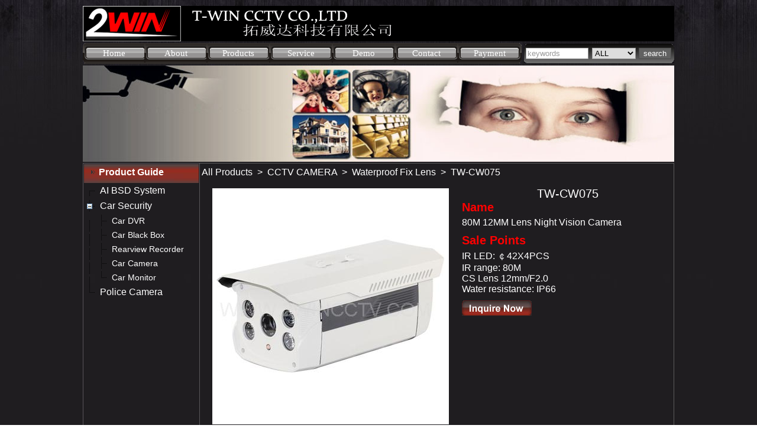

--- FILE ---
content_type: text/html; charset=utf-8
request_url: http://2wincctv.com/ProductsView.aspx?Id=2013100734
body_size: 56227
content:

<!DOCTYPE html PUBLIC "-//W3C//DTD XHTML 1.0 Transitional//EN" "http://www.w3.org/TR/xhtml1/DTD/xhtml1-transitional.dtd">
<html xmlns="http://www.w3.org/1999/xhtml" >
<head><title>
	TW-CW075 - WWW.2WINCCTV.COM cctv camera,dvr,GPS tracker,3G mobile DVR,TPMS,PIR camera,car black box,waterproof camera,CCD camera,digital pen 
</title><link href="Include/css/FrontPage.css" rel="stylesheet" type="text/css" />
        <script src="Js/common.js" type="text/javascript" ></script>
        
        
    
 <style type="text/css">
        .style1
        {
            color: red;
        }
    </style>
<meta name="Description" content="WWW.2WINCCTV.COM cctv camera,dvr,GPS tracker,3G mobile DVR,TPMS,PIR camera,car black box,waterproof camera,CCD camera,digital pen " /><meta name="keywords" content="WWW.2WINCCTV.COM cctv camera,dvr,GPS tracker,3G mobile DVR,TPMS,PIR camera,car black box,waterproof camera,CCD camera,digital pen " /><style type="text/css">
	.ctl00_ContentPlaceHolder1_ucProductsTree1_tvClass_0 { font-size:14px;text-decoration:none; }
	.ctl00_ContentPlaceHolder1_ucProductsTree1_tvClass_1 { border-style:none; }
	.ctl00_ContentPlaceHolder1_ucProductsTree1_tvClass_2 {  }

</style></head>
<body oncontextmenu="window.event.returnValue=false" onselectstart="return false" onpaste="return false" oncopy="return false;" oncut="return false;" >
   <form name="aspnetForm" method="post" action="ProductsView.aspx?Id=2013100734" id="aspnetForm">
<div>
<input type="hidden" name="ctl00_ContentPlaceHolder1_ucProductsTree1_tvClass_ExpandState" id="ctl00_ContentPlaceHolder1_ucProductsTree1_tvClass_ExpandState" value="nennnnnn" />
<input type="hidden" name="ctl00_ContentPlaceHolder1_ucProductsTree1_tvClass_SelectedNode" id="ctl00_ContentPlaceHolder1_ucProductsTree1_tvClass_SelectedNode" value="" />
<input type="hidden" name="__EVENTTARGET" id="__EVENTTARGET" value="" />
<input type="hidden" name="__EVENTARGUMENT" id="__EVENTARGUMENT" value="" />
<input type="hidden" name="ctl00_ContentPlaceHolder1_ucProductsTree1_tvClass_PopulateLog" id="ctl00_ContentPlaceHolder1_ucProductsTree1_tvClass_PopulateLog" value="" />
<input type="hidden" name="__VIEWSTATE" id="__VIEWSTATE" value="/wEPDwUKLTUyMzc0NzIzMWQYAQUeX19Db250cm9sc1JlcXVpcmVQb3N0QmFja0tleV9fFgEFMWN0bDAwJENvbnRlbnRQbGFjZUhvbGRlcjEkdWNQcm9kdWN0c1RyZWUxJHR2Q2xhc3N7z2WfcvCdLORVsqz8mceQOyE7Tw==" />
</div>

<script type="text/javascript">
//<![CDATA[
var theForm = document.forms['aspnetForm'];
if (!theForm) {
    theForm = document.aspnetForm;
}
function __doPostBack(eventTarget, eventArgument) {
    if (!theForm.onsubmit || (theForm.onsubmit() != false)) {
        theForm.__EVENTTARGET.value = eventTarget;
        theForm.__EVENTARGUMENT.value = eventArgument;
        theForm.submit();
    }
}
//]]>
</script>


<script src="/WebResource.axd?d=ZXMLCxRVm14uQVopAYFucv0Q03pCgjK4XGI67ZZX4_tOiZGTk0m36yvr03OSyzDPa0fNCxx7ngG8viPzMIeX5oQAoCQ1&amp;t=638250924092864286" type="text/javascript"></script>


<script src="/WebResource.axd?d=FUsGLxJP5XFf5PpkwcZ9f5tlorvCgWMD0Y8Z-fCyjgr4WTA0-OmlBW0o9YpAN7Z1qH2-BW4amdVGZJM8bJF_cbhxQRY1&amp;t=638250924092864286" type="text/javascript"></script>
<script type="text/javascript">
//<![CDATA[

    function TreeView_PopulateNodeDoCallBack(context,param) {
        WebForm_DoCallback(context.data.treeViewID,param,TreeView_ProcessNodeData,context,TreeView_ProcessNodeData,false);
    }
var ctl00_ContentPlaceHolder1_ucProductsTree1_tvClass_Data = null;//]]>
</script>

<div>

	<input type="hidden" name="__VIEWSTATEGENERATOR" id="__VIEWSTATEGENERATOR" value="A109D9E4" />
</div>
    <noscript> 
    <iframe src=*></iframe> 
    </noscript>
    <div class="WebWidth ">    
    

<div align="center" class="headHeight WebWidth "   style="margin-top:10px;">
    <table class="WebWidth" style="background-color:Black; width:1000px; " cellpadding=0 cellspacing=0  >
        <tr>
            <td align="center" style="  text-align:left; width:616px; padding:0px;" >
                <a href="/"><img src="Images/logo.gif" border=0  /></a></td>
            <td align="center">
           <span id="ctl00_ucHead1_lbMusic"><EMBED style="FILTER: invert()" src="" width="300" height="40" loop="1" type="audio/mpeg"></EMBED></span>
                </td>
            
        </tr>
    </table>
    <table class="WebWidth menuBar_OutTable">
        <tr>
            <td align="center">
            <table class="menuBar" id="menuBar"><tr>
            <td id="ctl00_ucHead1_menu1" class="menuItemOut" onmouseover="this.className=&quot;menuItemHover&quot;;" onmouseout="this.className=&quot;menuItemOut&quot;;"><a href="Index.aspx" id="ctl00_ucHead1_a1">Home</a></td>

            <td id="ctl00_ucHead1_menu2" class="menuItemOut" onmouseover="this.className=&quot;menuItemHover&quot;;" onmouseout="this.className=&quot;menuItemOut&quot;;"><a href="About.aspx" id="ctl00_ucHead1_a2">About</a></td>

            <td id="ctl00_ucHead1_menu3" class="menuItemOut" onmouseover="this.className=&quot;menuItemHover&quot;;" onmouseout="this.className=&quot;menuItemOut&quot;;"><a href="Products.aspx" id="ctl00_ucHead1_a3">Products</a></td>

            <td id="ctl00_ucHead1_menu4" class="menuItemOut" onmouseover="this.className=&quot;menuItemHover&quot;;" onmouseout="this.className=&quot;menuItemOut&quot;;"><a href="Service.aspx" id="ctl00_ucHead1_a4">Service</a></td>

            <td id="ctl00_ucHead1_menu5" class="menuItemOut" onmouseover="this.className=&quot;menuItemHover&quot;;" onmouseout="this.className=&quot;menuItemOut&quot;;"><a href="Demo.aspx" id="ctl00_ucHead1_a5">Demo</a></td>

            <td id="ctl00_ucHead1_menu6" class="menuItemOut" onmouseover="this.className=&quot;menuItemHover&quot;;" onmouseout="this.className=&quot;menuItemOut&quot;;"><a href="Contact.aspx" id="ctl00_ucHead1_a6">Contact</a></td>

            <td id="ctl00_ucHead1_menu7" class="menuItemOut" onmouseover="this.className=&quot;menuItemHover&quot;;" onmouseout="this.className=&quot;menuItemOut&quot;;"><a href="Payment.aspx" id="ctl00_ucHead1_a7">Payment</a></td>

            </tr></table>
                </td>
            <td align="center">
                <table  class="indexSearchTABLE" ><tr>
                    <td><input type="text" value='keywords' id="txtKeywords"  class="txtKeywords" /></td>
                    <td>
                        <select class="DropdownList" id="selectSearchType">
					        <option value="ALL">ALL</option>
					        <option value="Products">Products</option>
					        <option value="Services">Services</option>
                        </select>
                    </td>
                    <td><input type="button" value="search" class="searchButton" id="btnSearchUC" /></td>
                </tr></table>
            </td>
    </tr></table>   
    
</div>

    
 <div align="center" id="div_Poster">
     <img id="ctl00_ucPoster1_img" src="/images/poster/133194592Products980160.jpg" style="height:163px;width:1000px;border-width:0px;" />
 </div>
	
<!--	<div align="center" style=" margin:auto; width:1000px; display:none1;" >

<ins class="adsbygoogle"
     style="display:block"
     data-ad-client="ca-pub-3554034979122472"
     data-ad-slot="6851383744"
     data-ad-format="auto"></ins>
<script>
(adsbygoogle = window.adsbygoogle || []).push({});
</script>
</div>-->

    <div align="center" style=" margin-top:2px;" >
        
    <span id="ctl00_ContentPlaceHolder1_lbStyle"><style>
#tbody {width:440px;margin:0px auto;text-align:left;vertical-align:middle;}
#mainbody {width:400px; height:400px;line-height:400px;margin:2px; margin-left:18px;border:0px solid #59565A;padding:0px; text-align:center; vertical-align:middle;}
#mainphoto {cursor:pointer;display:block;}
#goleft {float:left;clear:left;margin:6px 3px 0 3px;}
#goright {float:right;clear:right;margin:6px 6px 0px 0px;}
#photos {width:400px;height:60px;border:1px solid #59565A;margin:0px 0;overflow:hidden; background-color:White;}
#showArea img {display:block;float:left;margin:0px 0;cursor:pointer;border:0px solid #59565A;}
.txt_1 {font:bold 24px Verdana, Tahoma;color:#fff;}
</style>
</span>
<div style="display:none;">
<span id="ctl00_ContentPlaceHolder1_lbId">2013100734</span>
</div>
<table  class="bigTable">
    
	    <tr>
		    <td width="180" valign="top"  style="border:solid 1px #59565A;">
                
 <div style="width:184px; height:27px; background-image:url('images/productType_Title.jpg'); font-weight:bold; text-align:left; font-size:16px; padding-left:10px; padding-top:5px;"  >
		       <img src="images/haohao_ico.gif" />
		       Product Guide</div> 
		       <div style="text-align:left;  width:184px; overflow:hidden; ">
                   <a href="#ctl00_ContentPlaceHolder1_ucProductsTree1_tvClass_SkipLink"><img alt="Skip Navigation Links." src="/WebResource.axd?d=v6dqFeLzjhsFljhPS_ZcbtSBTCam7SQF-J0i-Ey-ADiarWYwXMiG0o1i1d3L9MuAFUSrac3tCsQjhsVy3ES39U_MPr01&amp;t=638250924092864286" width="0" height="0" style="border-width:0px;" /></a><div id="ctl00_ContentPlaceHolder1_ucProductsTree1_tvClass" class="TreeStyle" style="font-size:14px;">
	<table cellpadding="0" cellspacing="0" style="border-width:0;">
		<tr>
			<td><img src="/WebResource.axd?d=fBDQ1eedh_VE5n40WJt33xaqnJC75o-99tDJWdkJatErza1GQfcJ2VLaMhK1u1n9NgNf3IW5EMlBYUSrRfBjq8joPdwkK-7JVzk-JwchqUZ0CDW-0&amp;t=638250924092864286" alt="" /></td><td class="TreeNodeStyle ctl00_ContentPlaceHolder1_ucProductsTree1_tvClass_2" style="white-space:nowrap;"><a class="ctl00_ContentPlaceHolder1_ucProductsTree1_tvClass_0 TreeNodeStyle ctl00_ContentPlaceHolder1_ucProductsTree1_tvClass_1" href="Products.aspx?TypeId=-2090455043" title="AI BSD System" id="ctl00_ContentPlaceHolder1_ucProductsTree1_tvClasst0" style="border-style:none;font-size:1em;"><font size=3 >AI BSD System</font></a></td>
		</tr>
	</table><table cellpadding="0" cellspacing="0" style="border-width:0;">
		<tr>
			<td><a id="ctl00_ContentPlaceHolder1_ucProductsTree1_tvClassn1" href="javascript:TreeView_ToggleNode(ctl00_ContentPlaceHolder1_ucProductsTree1_tvClass_Data,1,document.getElementById('ctl00_ContentPlaceHolder1_ucProductsTree1_tvClassn1'),'t',document.getElementById('ctl00_ContentPlaceHolder1_ucProductsTree1_tvClassn1Nodes'))"><img src="/WebResource.axd?d=rM2zDbAewaqHUMDYk2kSl4ztTXLKCrOnPX6PnmBxytiu21OaMysPk1EO4BVG9gC5ptTc32_lIeNgDjesv4RnzVd-hpw0EPcsJix82ECHI5FWB8dG0&amp;t=638250924092864286" alt="Collapse &lt;font size=3 >Car Security &lt;/font>" style="border-width:0;" /></a></td><td class="TreeNodeStyle ctl00_ContentPlaceHolder1_ucProductsTree1_tvClass_2" style="white-space:nowrap;"><a class="ctl00_ContentPlaceHolder1_ucProductsTree1_tvClass_0 TreeNodeStyle ctl00_ContentPlaceHolder1_ucProductsTree1_tvClass_1" href="Products.aspx?TypeId=4001" title="Car Security " id="ctl00_ContentPlaceHolder1_ucProductsTree1_tvClasst1" style="border-style:none;font-size:1em;"><font size=3 >Car Security </font></a></td>
		</tr>
	</table><div id="ctl00_ContentPlaceHolder1_ucProductsTree1_tvClassn1Nodes" style="display:block;">
		<table cellpadding="0" cellspacing="0" style="border-width:0;">
			<tr>
				<td><div style="width:20px;height:1px"><img src="/WebResource.axd?d=rxHB4Svh67K5lrftXmvekLFKDb5s1YGnDPuge22RDoHRkppBfAlz8i8HV7dTOknnC1hai_NPOD2vmB1hbZbzCNgQUMK9Bq__yvN--JsRTYi5GY_d0&amp;t=638250924092864286" alt="" /></div></td><td><img src="/WebResource.axd?d=OMq3SOtdeN6v5a_MWla2PIKM0qW_6YAWs3edmp1ILQvRmMF71dnHWUqDiLWxqEJgv-2bUsNdEupXRNSm9XAYpz0pMWHqEmdT04LT3Ocvzc4GgguD0&amp;t=638250924092864286" alt="" /></td><td class="TreeNodeStyle ctl00_ContentPlaceHolder1_ucProductsTree1_tvClass_2" style="white-space:nowrap;"><a class="ctl00_ContentPlaceHolder1_ucProductsTree1_tvClass_0 TreeNodeStyle ctl00_ContentPlaceHolder1_ucProductsTree1_tvClass_1" href="Products.aspx?TypeId=4003" title="Car DVR" id="ctl00_ContentPlaceHolder1_ucProductsTree1_tvClasst2" style="border-style:none;font-size:1em;"><span>Car DVR</span></a></td>
			</tr>
		</table><table cellpadding="0" cellspacing="0" style="border-width:0;">
			<tr>
				<td><div style="width:20px;height:1px"><img src="/WebResource.axd?d=rxHB4Svh67K5lrftXmvekLFKDb5s1YGnDPuge22RDoHRkppBfAlz8i8HV7dTOknnC1hai_NPOD2vmB1hbZbzCNgQUMK9Bq__yvN--JsRTYi5GY_d0&amp;t=638250924092864286" alt="" /></div></td><td><img src="/WebResource.axd?d=OMq3SOtdeN6v5a_MWla2PIKM0qW_6YAWs3edmp1ILQvRmMF71dnHWUqDiLWxqEJgv-2bUsNdEupXRNSm9XAYpz0pMWHqEmdT04LT3Ocvzc4GgguD0&amp;t=638250924092864286" alt="" /></td><td class="TreeNodeStyle ctl00_ContentPlaceHolder1_ucProductsTree1_tvClass_2" style="white-space:nowrap;"><a class="ctl00_ContentPlaceHolder1_ucProductsTree1_tvClass_0 TreeNodeStyle ctl00_ContentPlaceHolder1_ucProductsTree1_tvClass_1" href="Products.aspx?TypeId=4002" title="Car Black Box" id="ctl00_ContentPlaceHolder1_ucProductsTree1_tvClasst3" style="border-style:none;font-size:1em;"><span>Car Black Box</span></a></td>
			</tr>
		</table><table cellpadding="0" cellspacing="0" style="border-width:0;">
			<tr>
				<td><div style="width:20px;height:1px"><img src="/WebResource.axd?d=rxHB4Svh67K5lrftXmvekLFKDb5s1YGnDPuge22RDoHRkppBfAlz8i8HV7dTOknnC1hai_NPOD2vmB1hbZbzCNgQUMK9Bq__yvN--JsRTYi5GY_d0&amp;t=638250924092864286" alt="" /></div></td><td><img src="/WebResource.axd?d=OMq3SOtdeN6v5a_MWla2PIKM0qW_6YAWs3edmp1ILQvRmMF71dnHWUqDiLWxqEJgv-2bUsNdEupXRNSm9XAYpz0pMWHqEmdT04LT3Ocvzc4GgguD0&amp;t=638250924092864286" alt="" /></td><td class="TreeNodeStyle ctl00_ContentPlaceHolder1_ucProductsTree1_tvClass_2" style="white-space:nowrap;"><a class="ctl00_ContentPlaceHolder1_ucProductsTree1_tvClass_0 TreeNodeStyle ctl00_ContentPlaceHolder1_ucProductsTree1_tvClass_1" href="Products.aspx?TypeId=4005" title="Rearview Recorder" id="ctl00_ContentPlaceHolder1_ucProductsTree1_tvClasst4" style="border-style:none;font-size:1em;"><span>Rearview Recorder</span></a></td>
			</tr>
		</table><table cellpadding="0" cellspacing="0" style="border-width:0;">
			<tr>
				<td><div style="width:20px;height:1px"><img src="/WebResource.axd?d=rxHB4Svh67K5lrftXmvekLFKDb5s1YGnDPuge22RDoHRkppBfAlz8i8HV7dTOknnC1hai_NPOD2vmB1hbZbzCNgQUMK9Bq__yvN--JsRTYi5GY_d0&amp;t=638250924092864286" alt="" /></div></td><td><img src="/WebResource.axd?d=OMq3SOtdeN6v5a_MWla2PIKM0qW_6YAWs3edmp1ILQvRmMF71dnHWUqDiLWxqEJgv-2bUsNdEupXRNSm9XAYpz0pMWHqEmdT04LT3Ocvzc4GgguD0&amp;t=638250924092864286" alt="" /></td><td class="TreeNodeStyle ctl00_ContentPlaceHolder1_ucProductsTree1_tvClass_2" style="white-space:nowrap;"><a class="ctl00_ContentPlaceHolder1_ucProductsTree1_tvClass_0 TreeNodeStyle ctl00_ContentPlaceHolder1_ucProductsTree1_tvClass_1" href="Products.aspx?TypeId=4004" title="Car Camera" id="ctl00_ContentPlaceHolder1_ucProductsTree1_tvClasst5" style="border-style:none;font-size:1em;"><span>Car Camera</span></a></td>
			</tr>
		</table><table cellpadding="0" cellspacing="0" style="border-width:0;">
			<tr>
				<td><div style="width:20px;height:1px"><img src="/WebResource.axd?d=rxHB4Svh67K5lrftXmvekLFKDb5s1YGnDPuge22RDoHRkppBfAlz8i8HV7dTOknnC1hai_NPOD2vmB1hbZbzCNgQUMK9Bq__yvN--JsRTYi5GY_d0&amp;t=638250924092864286" alt="" /></div></td><td><img src="/WebResource.axd?d=kRMRhaEwVpFhiO0sMTh9pyqjJW8d1QcvdnBsx-EFU2gh-m2ftYq0JWYu6DwEWBpVZxvm1Mf6sylib8koY2lUJc2o0R284fptsSytgJqWpvIv5ZY-0&amp;t=638250924092864286" alt="" /></td><td class="TreeNodeStyle ctl00_ContentPlaceHolder1_ucProductsTree1_tvClass_2" style="white-space:nowrap;"><a class="ctl00_ContentPlaceHolder1_ucProductsTree1_tvClass_0 TreeNodeStyle ctl00_ContentPlaceHolder1_ucProductsTree1_tvClass_1" href="Products.aspx?TypeId=4007" title="Car Monitor" id="ctl00_ContentPlaceHolder1_ucProductsTree1_tvClasst6" style="border-style:none;font-size:1em;"><span>Car Monitor</span></a></td>
			</tr>
		</table>
	</div><table cellpadding="0" cellspacing="0" style="border-width:0;">
		<tr>
			<td><img src="/WebResource.axd?d=kRMRhaEwVpFhiO0sMTh9pyqjJW8d1QcvdnBsx-EFU2gh-m2ftYq0JWYu6DwEWBpVZxvm1Mf6sylib8koY2lUJc2o0R284fptsSytgJqWpvIv5ZY-0&amp;t=638250924092864286" alt="" /></td><td class="TreeNodeStyle ctl00_ContentPlaceHolder1_ucProductsTree1_tvClass_2" style="white-space:nowrap;"><a class="ctl00_ContentPlaceHolder1_ucProductsTree1_tvClass_0 TreeNodeStyle ctl00_ContentPlaceHolder1_ucProductsTree1_tvClass_1" href="Products.aspx?TypeId=2012" title="Police Camera" id="ctl00_ContentPlaceHolder1_ucProductsTree1_tvClasst7" style="border-style:none;font-size:1em;"><font size=3 >Police Camera</font></a></td>
		</tr>
	</table>
</div><a id="ctl00_ContentPlaceHolder1_ucProductsTree1_tvClass_SkipLink"></a>
</div>                
		    </td>
		    <td width="0" height="2"></td>
		      <td  width="820" valign="top"  style="border:solid 0px #c0c0c0; text-align:left;" >
              <div style=" width:780px; height:34px; text-align:left;  padding-top:5px;">
                  <span id="ctl00_ContentPlaceHolder1_lbMessage"><a href='Products.aspx'>All Products</a>&nbsp;&nbsp;>&nbsp;&nbsp;<a href='Products.aspx?TypeId=2001'>CCTV CAMERA</a>&nbsp;&nbsp;>&nbsp;&nbsp;<a href='Products.aspx?TypeId=2002'>Waterproof Fix Lens</a>&nbsp;&nbsp;>&nbsp;&nbsp;TW-CW075</span>
              </div>
                           
              <table border="0" cellpadding=0 cellspacing=0 width="100%" style="border-collapse: collapse" id="table1">
	                <tr>
		                <td  style="padding:0px; padding-right:0px; width:55%; padding-left:0px; text-align:center; vertical-align:middle;   " valign="middle" align="center">
		                		                
		                <div id="ctl00_ContentPlaceHolder1_div_photoview" style=" margin-left:0px;">
		                   <div id="tbody">
		                        <div id="mainbody" style="">
		                            <span id="ctl00_ContentPlaceHolder1_lbBigPics"><img src='UpLoadFiles/img/20131020-00-17-01/Big_1822712710_TW-CW075.jpg'  id='mainphoto'    /></span>
                                </div>
                                <img src="images/goleft.gif" width="11" height="54" id="goleft"/>
                                <img src="images/goright.gif" width="11" height="54" id="goright"/>
                                <div id="photos" style=" " >
                                  <div id="showArea" style="">
                                      <span id="ctl00_ContentPlaceHolder1_lbSmallPics"><img style="border:solid 1px #c0c0c0;" src='UpLoadFiles/img/20131020-00-17-01/Small_1822712710_TW-CW075.jpg' rel='UpLoadFiles/img/20131020-00-17-01/Big_1822712710_TW-CW075.jpg' width=60 height=60 /><img style="border:solid 1px #c0c0c0;" src='UpLoadFiles/img/20131020-00-17-01/Small_1590853979_TW-CW075-1.jpg' rel='UpLoadFiles/img/20131020-00-17-01/Big_1590853979_TW-CW075-1.jpg' width=60 height=60 /><img style="border:solid 1px #c0c0c0;" src='UpLoadFiles/img/20131020-00-17-01/Small_1234075668_TW-CW075-2.jpg' rel='UpLoadFiles/img/20131020-00-17-01/Big_1234075668_TW-CW075-2.jpg' width=60 height=60 /><img style="border:solid 1px #c0c0c0;" src='UpLoadFiles/img/20131020-00-17-01/Small_2107239948_TW-CW075-3.jpg' rel='UpLoadFiles/img/20131020-00-17-01/Big_2107239948_TW-CW075-3.jpg' width=60 height=60 /></span>
                                    </div>
                                </div>
                                
                                
                            </div>
		                </div>
		                
		                </td>
		                <td valign="top" style="padding-left:0px;">
		                <div style="text-align:center; color:White; font-size:20px;">
		                <span id="ctl00_ContentPlaceHolder1_lbName">TW-CW075</span></div>
		                
		                
		                
		                <div >
		                    <div>
		                        <div style=" font-weight:bold;color:Red; font-size:20px;">Name</div>
		                        <div style=" padding-top:5px; padding-bottom:5px; "><span id="ctl00_ContentPlaceHolder1_lbEasyDesc">80M 12MM Lens Night Vision Camera</span></div>
		                    </div>
		                    <div>
		                        <div style=" font-weight:bold; margin-top:5px;color:Red; font-size:20px;">Sale Points</div>
		                        <div style=" padding-top:5px; padding-bottom:5px; "><span id="ctl00_ContentPlaceHolder1_lbSalepoint">IR LED: ￠42X4PCS  <br>IR range: 80M              <br>CS Lens 12mm/F2.0<br>Water resistance: IP66    </span></div>
		                    </div>
		                </div>
		                
		                <div style="margin-top:5px; margin-bottom:10px;"><img src="Images/Inquire.gif"  style="cursor:pointer;" onclick="Inquire();" /></div>
		                
		                
		                </td>
	                </tr>
	                <tr>
		                <td colspan="2">
		                <div style=" font-weight:bold; margin-top:10px; border-top:solid 0px #c0c0c0; padding-top:8px;">Details:</div>
		                <div id="ctl00_ContentPlaceHolder1_div_Details" style=" padding:5px;"><html>

<head>
<meta http-equiv=Content-Type content="text/html; charset=gb2312">
<meta name=Generator content="Microsoft Word 11 (filtered)">
<title>IR LED: ￠42X4PCS IR range: 80M </title>

<style>
<!--
 /* Font Definitions */
 @font-face
	{font-family:宋体;
	panose-1:2 1 6 0 3 1 1 1 1 1;}
@font-face
	{font-family:"\@宋体";
	panose-1:2 1 6 0 3 1 1 1 1 1;}
 /* Style Definitions */
 p.MsoNormal, li.MsoNormal, div.MsoNormal
	{margin:0cm;
	margin-bottom:.0001pt;
	text-align:justify;
	text-justify:inter-ideograph;
	font-size:10.5pt;
	font-family:"Times New Roman";}
p.MsoHeader, li.MsoHeader, div.MsoHeader
	{margin:0cm;
	margin-bottom:.0001pt;
	text-align:center;
	layout-grid-mode:char;
	border:none;
	padding:0cm;
	font-size:9.0pt;
	font-family:"Times New Roman";}
p.MsoFooter, li.MsoFooter, div.MsoFooter
	{margin:0cm;
	margin-bottom:.0001pt;
	layout-grid-mode:char;
	font-size:9.0pt;
	font-family:"Times New Roman";}
 /* Page Definitions */
 @page Section1
	{size:595.3pt 841.9pt;
	margin:1.0cm 1.0cm 1.0cm 1.0cm;
	layout-grid:15.6pt;}
div.Section1
	{page:Section1;}
-->
</style>

</head>

<body lang=ZH-CN style='text-justify-trim:punctuation'>

<div class=Section1 style='layout-grid:15.6pt'>

<p class=MsoNormal style=''><span lang=EN-US style='font-size:
12.0pt;font-family:Arial;color:white;'>IR LED: </span><span
style='font-size:12.0pt;font-family:宋体;color:white;'>￠</span><span
lang=EN-US style='font-size:12.0pt;font-family:Arial;color:white;'>42X4PCS IR range: 80M<span
class=apple-converted-space>&nbsp;</span></span><span lang=EN-US
style='font-size:12.0pt;font-family:Arial;color:white;'><br>
<br>
CS Lens 12mm/F2.0<br>
<br>
Water resistance: IP66<span class=apple-converted-space>&nbsp;</span><br>
<br>
Size: 275(W) x 113(H) x 139(D)mm<span class=apple-converted-space>&nbsp;</span><br>
<br>
Weight:2kg</span></p>

<p class=MsoNormal style=''><span lang=EN-US style='font-size:
12.0pt;font-family:Arial;color:white;'>&nbsp;</span></p>

<table class=MsoNormalTable border=1 cellspacing=0 cellpadding=0
 style=';border-collapse:collapse;border:none'>
 <tr>
  <td valign=top style='border:solid white 1.0pt;padding:0cm 5.4pt 0cm 5.4pt'>
  <p class=MsoNormal align=left style='text-align:left;line-height:15.0pt;
  '><b><span lang=EN-US style='font-size:12.0pt;font-family:
  Arial;color:white;'>Image Sensor</span></b></p>
  </td>
  <td valign=top style='border:solid white 1.0pt;border-left:none;padding:0cm 5.4pt 0cm 5.4pt'>
  <p class=MsoNormal align=center style='text-align:center;line-height:15.0pt;
  '><b><span lang=EN-US style='font-size:12.0pt;font-family:
  Arial;color:white;'>1/3&quot; SONY</span></b></p>
  </td>
  <td valign=top style='border:solid white 1.0pt;border-left:none;padding:0cm 5.4pt 0cm 5.4pt'>
  <p class=MsoNormal align=center style='text-align:center;line-height:15.0pt;
  '><b><span lang=EN-US style='font-size:12.0pt;font-family:
  Arial;color:white;'>1/3&quot; SONY</span></b></p>
  </td>
  <td valign=top style='border:solid white 1.0pt;border-left:none;padding:0cm 5.4pt 0cm 5.4pt'>
  <p class=MsoNormal align=center style='text-align:center;line-height:15.0pt;
  '><b><span lang=EN-US style='font-size:12.0pt;font-family:
  Arial;color:white;'>1/3&quot; SHARP</span></b></p>
  </td>
  <td valign=top style='border:solid white 1.0pt;border-left:none;padding:0cm 5.4pt 0cm 5.4pt'>
  <p class=MsoNormal align=center style='text-align:center;line-height:15.0pt;
  '><b><span lang=EN-US style='font-size:12.0pt;font-family:
  Arial;color:white;'>1/3&quot; SONY</span></b></p>
  </td>
  <td valign=top style='border:solid white 1.0pt;border-left:none;padding:0cm 5.4pt 0cm 5.4pt'>
  <p class=MsoNormal align=center style='text-align:center;line-height:15.0pt;
  '><b><span lang=EN-US style='font-size:12.0pt;font-family:
  Arial;color:white;'>1/3&quot; SHARP</span></b></p>
  </td>
  <td valign=top style='border:solid white 1.0pt;border-left:none;padding:0cm 5.4pt 0cm 5.4pt'>
  <p class=MsoNormal align=center style='text-align:center;line-height:15.0pt;
  '><b><span lang=EN-US style='font-size:12.0pt;font-family:
  Arial;color:white;'>1/3&quot; SONY</span></b></p>
  </td>
  <td valign=top style='border:solid white 1.0pt;border-left:none;padding:0cm 5.4pt 0cm 5.4pt'>
  <p class=MsoNormal align=center style='text-align:center;line-height:15.0pt;
  '><b><span lang=EN-US style='font-size:12.0pt;font-family:
  Arial;color:white;'>1/3&quot; CMOS</span></b></p>
  </td>
 </tr>
 <tr>
  <td valign=top style='border:solid white 1.0pt;border-top:none;padding:0cm 5.4pt 0cm 5.4pt'>
  <p class=MsoNormal align=left style='text-align:left;line-height:15.0pt;
  '><b><span lang=EN-US style='font-size:12.0pt;font-family:
  Arial;color:white;'>Horizontal Resolution</span></b></p>
  </td>
  <td valign=top style='border-top:none;border-left:none;border-bottom:solid white 1.0pt;
  border-right:solid white 1.0pt;padding:0cm 5.4pt 0cm 5.4pt'>
  <p class=MsoNormal align=center style='text-align:center;line-height:15.0pt;
  '><span lang=EN-US style='font-size:12.0pt;font-family:Arial;
  color:white;'>700TVL, Low Illumination, Super WDR, 3D NR,
  Demist, SLR, Sense-up, UTC</span></p>
  </td>
  <td valign=top style='border-top:none;border-left:none;border-bottom:solid white 1.0pt;
  border-right:solid white 1.0pt;padding:0cm 5.4pt 0cm 5.4pt'>
  <p class=MsoNormal align=center style='text-align:center;line-height:15.0pt;
  '><span lang=EN-US style='font-size:12.0pt;font-family:Arial;
  color:white;'>700TVL, Low Illumination, DWDR, OSD, DNR, UTC
  Effio-E</span></p>
  </td>
  <td valign=top style='border-top:none;border-left:none;border-bottom:solid white 1.0pt;
  border-right:solid white 1.0pt;padding:0cm 5.4pt 0cm 5.4pt'>
  <p class=MsoNormal align=center style='text-align:center;line-height:15.0pt;
  '><span lang=EN-US style='font-size:12.0pt;font-family:Arial;
  color:white;'>700TVL, Low Illumination, DWDR, OSD, DNR</span></p>
  </td>
  <td valign=top style='border-top:none;border-left:none;border-bottom:solid white 1.0pt;
  border-right:solid white 1.0pt;padding:0cm 5.4pt 0cm 5.4pt'>
  <p class=MsoNormal align=center style='text-align:center;line-height:15.0pt;
  '><span lang=EN-US style='font-size:12.0pt;font-family:Arial;
  color:white;'>650TVL, Low Illumination, DWDR, OSD, DNR</span></p>
  </td>
  <td valign=top style='border-top:none;border-left:none;border-bottom:solid white 1.0pt;
  border-right:solid white 1.0pt;padding:0cm 5.4pt 0cm 5.4pt'>
  <p class=MsoNormal align=center style='text-align:center;line-height:15.0pt;
  '><span lang=EN-US style='font-size:12.0pt;font-family:Arial;
  color:white;'>600TVL, Low Illumination</span></p>
  </td>
  <td valign=top style='border-top:none;border-left:none;border-bottom:solid white 1.0pt;
  border-right:solid white 1.0pt;padding:0cm 5.4pt 0cm 5.4pt'>
  <p class=MsoNormal align=center style='text-align:center;line-height:15.0pt;
  '><span lang=EN-US style='font-size:12.0pt;font-family:Arial;
  color:white;'>500TVL, Low Illumination</span></p>
  </td>
  <td valign=top style='border-top:none;border-left:none;border-bottom:solid white 1.0pt;
  border-right:solid white 1.0pt;padding:0cm 5.4pt 0cm 5.4pt'>
  <p class=MsoNormal align=center style='text-align:center;line-height:15.0pt;
  '><span lang=EN-US style='font-size:12.0pt;font-family:Arial;
  color:white;'>700TV Lines Low Illumination</span></p>
  </td>
 </tr>
 <tr>
  <td valign=top style='border:solid white 1.0pt;border-top:none;padding:0cm 5.4pt 0cm 5.4pt'>
  <p class=MsoNormal align=left style='text-align:left;line-height:15.0pt;
  '><b><span lang=EN-US style='font-size:12.0pt;font-family:
  Arial;color:white;'>Pixels</span></b></p>
  </td>
  <td colspan=3 valign=top style='border-top:none;border-left:none;border-bottom:
  solid white 1.0pt;border-right:solid white 1.0pt;padding:0cm 5.4pt 0cm 5.4pt'>
  <p class=MsoNormal align=center style='text-align:center;line-height:15.0pt;
  '><span lang=EN-US style='font-size:12.0pt;font-family:Arial;
  color:white;'>NTSC:976(H)×494(V),<br>
  PAL:976(H)x582(V )</span></p>
  </td>
  <td valign=top style='border-top:none;border-left:none;border-bottom:solid white 1.0pt;
  border-right:solid white 1.0pt;padding:0cm 5.4pt 0cm 5.4pt'>
  <p class=MsoNormal align=center style='text-align:center;line-height:15.0pt;
  '><span lang=EN-US style='font-size:12.0pt;font-family:Arial;
  color:white;'>NTSC:768(H)×494(V),</span><span lang=EN-US
  style='font-size:12.0pt;font-family:Arial;color:white;'><br>
  </span><span lang=EN-US style='font-size:12.0pt;font-family:Arial;color:white;
  '>PAL:752(H)x582(V)</span></p>
  </td>
  <td valign=top style='border-top:none;border-left:none;border-bottom:solid white 1.0pt;
  border-right:solid white 1.0pt;padding:0cm 5.4pt 0cm 5.4pt'>
  <p class=MsoNormal align=center style='text-align:center;line-height:15.0pt;
  '><span lang=EN-US style='font-size:12.0pt;font-family:Arial;
  color:white;'>PAL:752(H)×582(V),</span><span lang=EN-US
  style='font-size:12.0pt;font-family:Arial;color:white;'><br>
  </span><span lang=EN-US style='font-size:12.0pt;font-family:Arial;color:white;
  '>NTSC:768(H)×494(V)</span></p>
  </td>
  <td valign=top style='border-top:none;border-left:none;border-bottom:solid white 1.0pt;
  border-right:solid white 1.0pt;padding:0cm 5.4pt 0cm 5.4pt'>
  <p class=MsoNormal align=center style='text-align:center;line-height:15.0pt;
  '><span lang=EN-US style='font-size:12.0pt;font-family:Arial;
  color:white;'>PAL:500(H)×582(V)</span><span lang=EN-US
  style='font-size:12.0pt;font-family:Arial;color:white;'><br>
  </span><span lang=EN-US style='font-size:12.0pt;font-family:Arial;color:white;
  '>NTSC:510(H)×492(V)</span></p>
  </td>
  <td valign=top style='border-top:none;border-left:none;border-bottom:solid white 1.0pt;
  border-right:solid white 1.0pt;padding:0cm 5.4pt 0cm 5.4pt'>
  <p class=MsoNormal align=center style='text-align:center;line-height:15.0pt;
  '><span lang=EN-US style='font-size:12.0pt;font-family:Arial;
  color:white;'>728(H)×488(V)</span></p>
  </td>
 </tr>
 <tr>
  <td valign=top style='border:solid white 1.0pt;border-top:none;padding:0cm 5.4pt 0cm 5.4pt'>
  <p class=MsoNormal align=left style='text-align:left;line-height:15.0pt;
  '><b><span lang=EN-US style='font-size:12.0pt;font-family:
  Arial;color:white;'>TV System</span></b></p>
  </td>
  <td colspan=7 valign=top style='border-top:none;border-left:none;border-bottom:
  solid white 1.0pt;border-right:solid white 1.0pt;padding:0cm 5.4pt 0cm 5.4pt'>
  <p class=MsoNormal align=center style='text-align:center;line-height:15.0pt;
  '><span lang=EN-US style='font-size:12.0pt;font-family:Arial;
  color:white;'>PAL/NTSC</span></p>
  </td>
 </tr>
 <tr>
  <td valign=top style='border:solid white 1.0pt;border-top:none;padding:0cm 5.4pt 0cm 5.4pt'>
  <p class=MsoNormal align=left style='text-align:left;line-height:15.0pt;
  '><b><span lang=EN-US style='font-size:12.0pt;font-family:
  Arial;color:white;'>IR Series Distance</span></b></p>
  </td>
  <td colspan=7 valign=top style='border-top:none;border-left:none;border-bottom:
  solid white 1.0pt;border-right:solid white 1.0pt;padding:0cm 5.4pt 0cm 5.4pt'>
  <p class=MsoNormal align=center style='text-align:center;line-height:15.0pt;
  '><span
   lang=EN-US style='font-size:12.0pt;font-family:Arial;color:white;'>80M</span></p>
  </td>
 </tr>
 <tr>
  <td valign=top style='border:solid white 1.0pt;border-top:none;padding:0cm 5.4pt 0cm 5.4pt'>
  <p class=MsoNormal align=left style='text-align:left;line-height:15.0pt;
  '><b><span lang=EN-US style='font-size:12.0pt;font-family:
  Arial;color:white;'>IR LED</span></b></p>
  </td>
  <td colspan=7 valign=top style='border-top:none;border-left:none;border-bottom:
  solid white 1.0pt;border-right:solid white 1.0pt;padding:0cm 5.4pt 0cm 5.4pt'>
  <p class=MsoNormal align=center style='text-align:center;line-height:15.0pt;
  '><span style='font-size:12.0pt;font-family:宋体;color:white;
  '>￠</span><span lang=EN-US style='font-size:12.0pt;
  font-family:Arial;color:white;'>42X4PCS</span></p>
  </td>
 </tr>
 <tr>
  <td valign=top style='border:solid white 1.0pt;border-top:none;padding:0cm 5.4pt 0cm 5.4pt'>
  <p class=MsoNormal align=left style='text-align:left;line-height:15.0pt;
  '><b><span lang=EN-US style='font-size:12.0pt;font-family:
  Arial;color:white;'>Lens</span></b></p>
  </td>
  <td colspan=7 valign=top style='border-top:none;border-left:none;border-bottom:
  solid white 1.0pt;border-right:solid white 1.0pt;padding:0cm 5.4pt 0cm 5.4pt'>
  <p class=MsoNormal align=center style='text-align:center;line-height:15.0pt;
  '><span lang=EN-US style='font-size:12.0pt;font-family:Arial;
  color:white;'>CS Lens 12mm/F2.0</span></p>
  </td>
 </tr>
 <tr>
  <td valign=top style='border:solid white 1.0pt;border-top:none;padding:0cm 5.4pt 0cm 5.4pt'>
  <p class=MsoNormal align=left style='text-align:left;line-height:15.0pt;
  '><b><span lang=EN-US style='font-size:12.0pt;font-family:
  Arial;color:white;'>Sync System</span></b></p>
  </td>
  <td colspan=7 valign=top style='border-top:none;border-left:none;border-bottom:
  solid white 1.0pt;border-right:solid white 1.0pt;padding:0cm 5.4pt 0cm 5.4pt'>
  <p class=MsoNormal align=center style='text-align:center;line-height:15.0pt;
  '><span lang=EN-US style='font-size:12.0pt;font-family:Arial;
  color:white;'>Internal</span></p>
  </td>
 </tr>
 <tr>
  <td valign=top style='border:solid white 1.0pt;border-top:none;padding:0cm 5.4pt 0cm 5.4pt'>
  <p class=MsoNormal align=left style='text-align:left;line-height:15.0pt;
  '><b><span lang=EN-US style='font-size:12.0pt;font-family:
  Arial;color:white;'>Usable Illumination</span></b></p>
  </td>
  <td colspan=4 valign=top style='border-top:none;border-left:none;border-bottom:
  solid white 1.0pt;border-right:solid white 1.0pt;padding:0cm 5.4pt 0cm 5.4pt'>
  <p class=MsoNormal align=center style='text-align:center;line-height:15.0pt;
  '><span lang=EN-US style='font-size:12.0pt;font-family:Arial;
  color:white;'>0.001Lux/F2.0</span></p>
  </td>
  <td colspan=2 valign=top style='border-top:none;border-left:none;border-bottom:
  solid white 1.0pt;border-right:solid white 1.0pt;padding:0cm 5.4pt 0cm 5.4pt'>
  <p class=MsoNormal align=center style='text-align:center;line-height:15.0pt;
  '><span lang=EN-US style='font-size:12.0pt;font-family:Arial;
  color:white;'>0.01Lux/F2.0</span></p>
  </td>
  <td valign=top style='border-top:none;border-left:none;border-bottom:solid white 1.0pt;
  border-right:solid white 1.0pt;padding:0cm 5.4pt 0cm 5.4pt'>
  <p class=MsoNormal align=center style='text-align:center;line-height:15.0pt;
  '><span lang=EN-US style='font-size:12.0pt;font-family:Arial;
  color:white;'>0.001Lux/F1.2</span></p>
  </td>
 </tr>
 <tr>
  <td valign=top style='border:solid white 1.0pt;border-top:none;padding:0cm 5.4pt 0cm 5.4pt'>
  <p class=MsoNormal align=left style='text-align:left;line-height:15.0pt;
  '><b><span lang=EN-US style='font-size:12.0pt;font-family:
  Arial;color:white;'>S/N Ratio</span></b></p>
  </td>
  <td colspan=4 valign=top style='border-top:none;border-left:none;border-bottom:
  solid white 1.0pt;border-right:solid white 1.0pt;padding:0cm 5.4pt 0cm 5.4pt'>
  <p class=MsoNormal align=center style='text-align:center;line-height:15.0pt;
  '><span lang=EN-US style='font-size:12.0pt;font-family:Arial;
  color:white;'>≥52dB (AGC OFF)</span></p>
  </td>
  <td colspan=2 valign=top style='border-top:none;border-left:none;border-bottom:
  solid white 1.0pt;border-right:solid white 1.0pt;padding:0cm 5.4pt 0cm 5.4pt'>
  <p class=MsoNormal align=center style='text-align:center;line-height:15.0pt;
  '><span lang=EN-US style='font-size:12.0pt;font-family:Arial;
  color:white;'>≥52dB (AGC OFF)</span></p>
  </td>
  <td valign=top style='border-top:none;border-left:none;border-bottom:solid white 1.0pt;
  border-right:solid white 1.0pt;padding:0cm 5.4pt 0cm 5.4pt'>
  <p class=MsoNormal align=center style='text-align:center;line-height:15.0pt;
  '><span lang=EN-US style='font-size:12.0pt;font-family:Arial;
  color:white;'>≥46dB (AGC OFF)</span></p>
  </td>
 </tr>
 <tr>
  <td valign=top style='border:solid white 1.0pt;border-top:none;padding:0cm 5.4pt 0cm 5.4pt'>
  <p class=MsoNormal align=left style='text-align:left;line-height:15.0pt;
  '><b><span lang=EN-US style='font-size:12.0pt;font-family:
  Arial;color:white;'>Gamma Correction</span></b></p>
  </td>
  <td colspan=7 valign=top style='border-top:none;border-left:none;border-bottom:
  solid white 1.0pt;border-right:solid white 1.0pt;padding:0cm 5.4pt 0cm 5.4pt'>
  <p class=MsoNormal align=center style='text-align:center;line-height:15.0pt;
  '><span lang=EN-US style='font-size:12.0pt;font-family:Arial;
  color:white;'>0.45</span></p>
  </td>
 </tr>
 <tr>
  <td valign=top style='border:solid white 1.0pt;border-top:none;padding:0cm 5.4pt 0cm 5.4pt'>
  <p class=MsoNormal align=left style='text-align:left;line-height:15.0pt;
  '><b><span lang=EN-US style='font-size:12.0pt;font-family:
  Arial;color:white;'>Video Out</span></b></p>
  </td>
  <td colspan=7 valign=top style='border-top:none;border-left:none;border-bottom:
  solid white 1.0pt;border-right:solid white 1.0pt;padding:0cm 5.4pt 0cm 5.4pt'>
  <p class=MsoNormal align=center style='text-align:center;line-height:15.0pt;
  '><span lang=EN-US style='font-size:12.0pt;font-family:Arial;
  color:white;'>Composite Signal (1.0Vp-p, 75Ω)</span></p>
  </td>
 </tr>
 <tr>
  <td valign=top style='border:solid white 1.0pt;border-top:none;padding:0cm 5.4pt 0cm 5.4pt'>
  <p class=MsoNormal align=left style='text-align:left;line-height:15.0pt;
  '><b><span lang=EN-US style='font-size:12.0pt;font-family:
  Arial;color:white;'>Scanning System</span></b></p>
  </td>
  <td colspan=7 valign=top style='border-top:none;border-left:none;border-bottom:
  solid white 1.0pt;border-right:solid white 1.0pt;padding:0cm 5.4pt 0cm 5.4pt'>
  <p class=MsoNormal align=center style='text-align:center;line-height:15.0pt;
  '><span lang=EN-US style='font-size:12.0pt;font-family:Arial;
  color:white;'>PAL:625 Lines, 50 Field/Sec;NTSC:525 Lines, 60
  Field/Sec</span></p>
  </td>
 </tr>
 <tr>
  <td valign=top style='border:solid white 1.0pt;border-top:none;padding:0cm 5.4pt 0cm 5.4pt'>
  <p class=MsoNormal align=left style='text-align:left;line-height:15.0pt;
  '><b><span lang=EN-US style='font-size:12.0pt;font-family:
  Arial;color:white;'>Electronic Shutter Time</span></b></p>
  </td>
  <td colspan=7 valign=top style='border-top:none;border-left:none;border-bottom:
  solid white 1.0pt;border-right:solid white 1.0pt;padding:0cm 5.4pt 0cm 5.4pt'>
  <p class=MsoNormal align=center style='text-align:center;line-height:15.0pt;
  '><span lang=EN-US style='font-size:12.0pt;font-family:Arial;
  color:white;'>Auto:PAL 1/50-1/100, 000Sec;NTSC 1/60-1/100,
  000Sec</span></p>
  </td>
 </tr>
 <tr>
  <td valign=top style='border:solid white 1.0pt;border-top:none;padding:0cm 5.4pt 0cm 5.4pt'>
  <p class=MsoNormal align=left style='text-align:left;line-height:15.0pt;
  '><b><span lang=EN-US style='font-size:12.0pt;font-family:
  Arial;color:white;'>Operation&nbsp; Temperature</span></b></p>
  </td>
  <td colspan=7 valign=top style='border-top:none;border-left:none;border-bottom:
  solid white 1.0pt;border-right:solid white 1.0pt;padding:0cm 5.4pt 0cm 5.4pt'>
  <p class=MsoNormal align=center style='text-align:center;line-height:15.0pt;
  '><span
   lang=EN-US style='font-size:12.0pt;font-family:Arial;color:white;'>-10</span><span style='font-size:12.0pt;font-family:宋体;color:white;
   '>℃</span><span style='font-size:12.0pt;font-family:Arial;
  color:white'> <span lang=EN-US style=''>~ +50<span
   lang=EN-US style='font-family:宋体'><span lang=EN-US>℃</span></span></span> <span
  lang=EN-US style=''>RH95% Max</span></span></p>
  </td>
 </tr>
 <tr>
  <td valign=top style='border:solid white 1.0pt;border-top:none;padding:0cm 5.4pt 0cm 5.4pt'>
  <p class=MsoNormal align=left style='text-align:left;line-height:15.0pt;
  '><b><span lang=EN-US style='font-size:12.0pt;font-family:
  Arial;color:white;'>Storage&nbsp; Temperature</span></b></p>
  </td>
  <td colspan=7 valign=top style='border-top:none;border-left:none;border-bottom:
  solid white 1.0pt;border-right:solid white 1.0pt;padding:0cm 5.4pt 0cm 5.4pt'>
  <p class=MsoNormal align=center style='text-align:center;line-height:15.0pt;
  '><span
   lang=EN-US style='font-size:12.0pt;font-family:Arial;color:white;'>-20</span><span style='font-size:12.0pt;font-family:宋体;color:white;
   '>℃</span><span style='font-size:12.0pt;font-family:Arial;
  color:white'> <span lang=EN-US style=''>~ +60<span
   lang=EN-US style='font-family:宋体'><span lang=EN-US>℃</span></span></span> <span
  lang=EN-US style=''>RH95% Max</span></span></p>
  </td>
 </tr>
 <tr>
  <td valign=top style='border:solid white 1.0pt;border-top:none;padding:0cm 5.4pt 0cm 5.4pt'>
  <p class=MsoNormal align=left style='text-align:left;line-height:15.0pt;
  '><b><span lang=EN-US style='font-size:12.0pt;font-family:
  Arial;color:white;'>White Balance</span></b></p>
  </td>
  <td colspan=7 valign=top style='border-top:none;border-left:none;border-bottom:
  solid white 1.0pt;border-right:solid white 1.0pt;padding:0cm 5.4pt 0cm 5.4pt'>
  <p class=MsoNormal align=center style='text-align:center;line-height:15.0pt;
  '><span lang=EN-US style='font-size:12.0pt;font-family:Arial;
  color:white;'>Auto</span></p>
  </td>
 </tr>
 <tr>
  <td valign=top style='border:solid white 1.0pt;border-top:none;padding:0cm 5.4pt 0cm 5.4pt'>
  <p class=MsoNormal align=left style='text-align:left;line-height:15.0pt;
  '><b><span lang=EN-US style='font-size:12.0pt;font-family:
  Arial;color:white;'>Power Source</span></b></p>
  </td>
  <td colspan=7 valign=top style='border-top:none;border-left:none;border-bottom:
  solid white 1.0pt;border-right:solid white 1.0pt;padding:0cm 5.4pt 0cm 5.4pt'>
  <p class=MsoNormal align=center style='text-align:center;line-height:15.0pt;
  '><span lang=EN-US style='font-size:12.0pt;font-family:Arial;
  color:white;'>DC12V 550mA</span></p>
  </td>
 </tr>
 <tr>
  <td valign=top style='border:solid white 1.0pt;border-top:none;padding:0cm 5.4pt 0cm 5.4pt'>
  <p class=MsoNormal align=left style='text-align:left;line-height:15.0pt;
  '><b><span lang=EN-US style='font-size:12.0pt;font-family:
  Arial;color:white;'>Dimension</span></b></p>
  </td>
  <td colspan=7 valign=top style='border-top:none;border-left:none;border-bottom:
  solid white 1.0pt;border-right:solid white 1.0pt;padding:0cm 5.4pt 0cm 5.4pt'>
  <p class=MsoNormal align=center style='text-align:center;line-height:15.0pt;
  '><span lang=EN-US style='font-size:12.0pt;font-family:Arial;
  color:white;'>275(W) x 113(H) x 139(D)mm</span></p>
  </td>
 </tr>
 <tr>
  <td valign=top style='border:solid white 1.0pt;border-top:none;padding:0cm 5.4pt 0cm 5.4pt'>
  <p class=MsoNormal align=left style='text-align:left;line-height:15.0pt;
  '><b><span lang=EN-US style='font-size:12.0pt;font-family:
  Arial;color:white;'>Package</span></b></p>
  </td>
  <td colspan=7 valign=top style='border-top:none;border-left:none;border-bottom:
  solid white 1.0pt;border-right:solid white 1.0pt;padding:0cm 5.4pt 0cm 5.4pt'>
  <p class=MsoNormal align=center style='text-align:center;line-height:15.0pt;
  '><span lang=EN-US style='font-size:12.0pt;font-family:Arial;
  color:white;'>590x390x410mm 12PCS/CTN</span></p>
  </td>
 </tr>
 <tr>
  <td valign=top style='border:solid white 1.0pt;border-top:none;padding:0cm 5.4pt 0cm 5.4pt'>
  <p class=MsoNormal align=left style='text-align:left;line-height:15.0pt;
  '><b><span lang=EN-US style='font-size:12.0pt;font-family:
  Arial;color:white;'>Weight</span></b></p>
  </td>
  <td colspan=7 valign=top style='border-top:none;border-left:none;border-bottom:
  solid white 1.0pt;border-right:solid white 1.0pt;padding:0cm 5.4pt 0cm 5.4pt'>
  <p class=MsoNormal align=center style='text-align:center;line-height:15.0pt;
  '><span
   lang=EN-US style='font-size:12.0pt;font-family:Arial;color:white;'>2kg</span></p>
  </td>
 </tr>
</table>

<p class=MsoNormal style=''><span lang=EN-US style='font-size:
12.0pt;font-family:Arial;color:white;'>&nbsp;</span></p>

</div>

</body>

</html>
</div>
		                
		                </td>
	                </tr>
             </table>


		    </td>
	    </tr>
	    
</table> 

<div style="display:none;">
    <span id="ctl00_ContentPlaceHolder1_lbPicSize">400</span>
    <span id="ctl00_ContentPlaceHolder1_lbPicSize_small">60</span>
</div>

 <div id="message_box" style="position:absolute;
                left:25%;top:14%;width:50%;height:70%;
                filter:dropshadow(color=#000000,offx=3,offy=3,positive=2);
                z-index:1000;
                visibility:hidden">
                <div id= "message" style="border:#0e0e0e solid; border-width:1 1 3 1; 
                width:95%; height:95%; 
                background:#fff; color:#036; font-size:12px; line-height:150%;">
                <!-- DIV弹出状态行：标题、关闭按钮 -->
                <div style="background:#666; height:35px; 
                font-family:Verdana, Arial, Helvetica, sans-serif; 
                font-size:12px; padding:3 5 0 5; color:#fff">
                <span style="width:250px;  height:35px;position:absolute; float:left; font-size:150%; padding-left:10px;  padding-top:4px;"></span>
                <span id="btnClose" style="float:right;display:inline;cursor:pointer;font-size:200%">×</span>
                </div>

                <div id="div_PostMessage">
                <table border="0" width="700" style="border-collapse: collapse; height: 360px; color:Black" 
                        id="table2">
	                <tr>
		                <td width="150" align="right">Title:</td>
		                <td align="left">　<input type="text" id="txtTitle" style="width: 300px"  /><span class="style1">***</span></td>
	                </tr>
	                <tr>
		                <td width="150" align="right">Message:</td>
		                <td align="left">　<textarea id="txtContent" cols="20" name="S1" rows="2" style="width: 300px" ></textarea><span class="style1">***</span></td>
	                </tr>
	                
	                <tr>
		                <td width="150" align="right">Email:</td>
		                <td align="left">　<input type="text" id="txtEmail" style="width: 200px"  /><span class="style1">***</span></td>
	                </tr>
	                
	                <tr>
		                <td width="150" align="right">Your Name:</td>
		                <td align="left">　<input type="text" id="txtName" style="width: 200px"  /><span class="style1">***</span></td>
	                </tr>
	                
	                <tr>
		                <td width="150" align="right">Cellphone:</td>
		                <td align="left">　<input type="text" id="txtTel" style="width: 200px"  /><span class="style1">***</span></td>
	                </tr>
	                <tr>
		                <td width="150" align="right">Skype:</td>
		                <td align="left">　<input type="text" id="txtSkype" style="width: 200px"  /></td>
	                </tr>
	                <tr>
		                <td width="150" align="right">Msn:</td>
		                <td align="left">　<input type="text" id="txtMsn" style="width: 200px"  /></td>
	                </tr>
	                <tr>
		                <td width="150" align="right">Facebook:</td>
		                <td align="left">　<input type="text" id="txtFacebook" style="width: 200px"  /></td>
	                </tr>
	                <tr>
		                <td width="150" align="right">Verification code：</td>
		                <td align="left">　<input type="text" id="txtVerCode" style="width: 200px"  /><span class="style1">***</span>
		                <img id="ctl00_ContentPlaceHolder1_zwg" onclick="reloadCode()" src="Admin/UserControls/CheckImage.aspx" style="border-width:0px;cursor:pointer" />
		                </td>
	                </tr>
	                <tr>
		                <td width="150" align="right">　</td>
		                <td align="left">　<input type="button" id="btnSubmit" value="Submit" />
		                <input type="button" id="btnClose2" value="Close" />
		                <span id="message_out" style=" color:Red;"></span>
		                </td>
	                </tr>
                </table>
                </div>

                </div>
            </div>
            
<script src="js/ProductsView.js"  type="text/javascript" ></script>
<script src="js/inquire.js"  type="text/javascript" ></script>


<script>
function reloadCode()
{
    var d = new Date();
    document.getElementById("ctl00_ContentPlaceHolder1_zwg").src = "admin/UserControls/CheckImage.aspx?t=" + d.toString(38);
    return false;
}
     </script>

    </div>    
    

<div align="center" class="WebWidth">
    <table class="WebWidth footHeight" style="font-size:16px; width:100%"  ><tbody>
        <tr>
            <td align="center" >
                <span id="ctl00_ucFoot1_lbMessage">4th, A4 Buliding, Gui Gu Dong Li New Material Industry Park, Guanlan, Long Hua New District, ShenZhen, Post Code:518110<br>
<div>Toll&nbsp;Free:86-755-29018069, 86-755-83722468, Fax:86-755-29018068<br></div></span>
                <script type="text/javascript">
                  var _gaq = _gaq || [];
                  _gaq.push(['_setAccount', 'UA-22639701-1']);
                  _gaq.push(['_trackPageview']);

                  (function() {
                    var ga = document.createElement('script'); ga.type = 'text/javascript'; ga.async = true;
                    ga.src = ('https:' == document.location.protocol ? 'https://ssl' : 'http://www') + '.google-analytics.com/ga.js';
                    var s = document.getElementsByTagName('script')[0]; s.parentNode.insertBefore(ga, s);
                  })();

                </script>
            </td>
        </tr></tbody>
    </table>
</div>
    </div>    
    
    
<script type="text/javascript">
//<![CDATA[
var ctl00_ContentPlaceHolder1_ucProductsTree1_tvClass_ImageArray =  new Array('', '', '', '/WebResource.axd?d=B40qUlr_Be1Eg3bm-oUvl3CI_rUz0ojOcWskFh5AxRz6G0cI2SYBlRAzHkSmcP4G1UbatNZpNQbD9aJnBFQtO-amW4OqDTdZCy0Rh4ry24tRidRK0&t=638250924092864286', '/WebResource.axd?d=l38DT8NO_UgnIAhvOpq0fUCV2GpSgkzkDhMxwb_s__jhuT-M2E52U7ROt-1GiKY_hzneNPNiyXXHga_JicfDM7fMZEo-J3u_NqYa6GVYcMrcyMdr0&t=638250924092864286', '/WebResource.axd?d=P6h-rsHAX2Vgt_gXxyZmK0wcrn8G_1EXz0wQ8J0YWavsc_3MfgqAKkmu3UHHN6PHs1e4Z-1KboQfuUCQyYQ2wqNt_P4AFJhoQtU1rsIAwrMryVvJ0&t=638250924092864286', '/WebResource.axd?d=rxHB4Svh67K5lrftXmvekLFKDb5s1YGnDPuge22RDoHRkppBfAlz8i8HV7dTOknnC1hai_NPOD2vmB1hbZbzCNgQUMK9Bq__yvN--JsRTYi5GY_d0&t=638250924092864286', '/WebResource.axd?d=fBDQ1eedh_VE5n40WJt33xaqnJC75o-99tDJWdkJatErza1GQfcJ2VLaMhK1u1n9NgNf3IW5EMlBYUSrRfBjq8joPdwkK-7JVzk-JwchqUZ0CDW-0&t=638250924092864286', '/WebResource.axd?d=_4NSspzBj7ZSPkoUqT0SbCmUAl1XHof3E49fymbiFGl6XPdxCS8nwf_wTU-1MFrrwA6uIMRahKl_a3p_vMQ7jkoF76nbwwh6uuizStkGGJfH1fTA0&t=638250924092864286', '/WebResource.axd?d=KqAklGNvG_hCus8sATRXTs_WGOvOZg-7_ljv4X9YtsqFPG7sj0D_45MZhT7hbM8IYLzgCQvBCpGK2nhCy5Q9KqXZgI0FS3YmPgEOw9Z2EygcAO8g0&t=638250924092864286', '/WebResource.axd?d=OMq3SOtdeN6v5a_MWla2PIKM0qW_6YAWs3edmp1ILQvRmMF71dnHWUqDiLWxqEJgv-2bUsNdEupXRNSm9XAYpz0pMWHqEmdT04LT3Ocvzc4GgguD0&t=638250924092864286', '/WebResource.axd?d=NUY8cxdzV7AfCnqavcw1UBAF5gCuMF2Uxc4e81BfmqCOFmj8aIuq-xLKhvnENTi5v7r2JhoaTXpi8q2rP3Dc4qSnWwxPdqUJ-x0nt3o5tka6pUIA0&t=638250924092864286', '/WebResource.axd?d=rM2zDbAewaqHUMDYk2kSl4ztTXLKCrOnPX6PnmBxytiu21OaMysPk1EO4BVG9gC5ptTc32_lIeNgDjesv4RnzVd-hpw0EPcsJix82ECHI5FWB8dG0&t=638250924092864286', '/WebResource.axd?d=kRMRhaEwVpFhiO0sMTh9pyqjJW8d1QcvdnBsx-EFU2gh-m2ftYq0JWYu6DwEWBpVZxvm1Mf6sylib8koY2lUJc2o0R284fptsSytgJqWpvIv5ZY-0&t=638250924092864286', '/WebResource.axd?d=RS2J15EgG39zMiHBXZXIapMDf2lOW8XhNcvk8d9o-1UJMHYh8cIItzfiIz-XCPj0iNVInXeWMv0Z6ehA3rOTB-0RzoHJvZXABjqVVoheIictg0iS0&t=638250924092864286', '/WebResource.axd?d=jFoJwyvgmBcWaHNUY3mkLr8JCefpxR1tTCtbVV3hwNQCvw6vQDzTkcmBtvSMAUwh4owq1vzDFoyBT11cjY16Tv3FR8Ko6cOR9COQqEfnhpk3b3Wq0&t=638250924092864286', '/WebResource.axd?d=AUAZEiCgbvG6NQ6pbXIDj_ax3PhM7zJLSBKHS-lJW098kAO38mdY4BprcHryGJh5njtlbbWkdmejFyxsi1VBeAohcey6LBNoFRUhIJgClrB_riIN0&t=638250924092864286', '/WebResource.axd?d=QxR9MJTD181PFoUzCfPSEvBKgx4nDVQcORzX4Fykro7HU3p2qgNx3IEtvGB4L6DpXBjbctMyQDo6Qti7MURVM8d1at5i4v47Gxzqa7v2fIC_L5uK0&t=638250924092864286', '/WebResource.axd?d=iZZXDQWhyj-FtT9w5PzneNKxv5mOcOZL9tIcibdm5LrJYLOwf4XJEZ__11esteUw6mkh5ejj--3LIcF9DtLmWZxtXikxNiE_pR0cvII3YAVB0FEb0&t=638250924092864286');
//]]>
</script>


<script type="text/javascript">
//<![CDATA[

WebForm_InitCallback();var ctl00_ContentPlaceHolder1_ucProductsTree1_tvClass_Data = new Object();
ctl00_ContentPlaceHolder1_ucProductsTree1_tvClass_Data.images = ctl00_ContentPlaceHolder1_ucProductsTree1_tvClass_ImageArray;
ctl00_ContentPlaceHolder1_ucProductsTree1_tvClass_Data.collapseToolTip = "Collapse {0}";
ctl00_ContentPlaceHolder1_ucProductsTree1_tvClass_Data.expandToolTip = "Expand {0}";
ctl00_ContentPlaceHolder1_ucProductsTree1_tvClass_Data.expandState = theForm.elements['ctl00_ContentPlaceHolder1_ucProductsTree1_tvClass_ExpandState'];
ctl00_ContentPlaceHolder1_ucProductsTree1_tvClass_Data.selectedNodeID = theForm.elements['ctl00_ContentPlaceHolder1_ucProductsTree1_tvClass_SelectedNode'];
for (var i=0;i<19;i++) {
var preLoad = new Image();
if (ctl00_ContentPlaceHolder1_ucProductsTree1_tvClass_ImageArray[i].length > 0)
preLoad.src = ctl00_ContentPlaceHolder1_ucProductsTree1_tvClass_ImageArray[i];
}
ctl00_ContentPlaceHolder1_ucProductsTree1_tvClass_Data.lastIndex = 8;
ctl00_ContentPlaceHolder1_ucProductsTree1_tvClass_Data.populateLog = theForm.elements['ctl00_ContentPlaceHolder1_ucProductsTree1_tvClass_PopulateLog'];
ctl00_ContentPlaceHolder1_ucProductsTree1_tvClass_Data.treeViewID = 'ctl00$ContentPlaceHolder1$ucProductsTree1$tvClass';
ctl00_ContentPlaceHolder1_ucProductsTree1_tvClass_Data.name = 'ctl00_ContentPlaceHolder1_ucProductsTree1_tvClass_Data';
//]]>
</script>
</form>
    <script src="Js/head.js" type="text/javascript" ></script>
</body>
</html>
<script>(function () {
    var d = new Date();
    var sa = new Ajax();
    sa.url = "/AjaxFunction/Flow.aspx?Action=Insert&Uri=" + document.URL + "&rand=" + d.toString(38);
    sa.data = null;
    sa.postCall();
})();</script>



--- FILE ---
content_type: text/css
request_url: http://2wincctv.com/Include/css/FrontPage.css
body_size: 1632
content:
body
{
	font-family:Arial;	
	clip: rect(0px, 0px, 0px, 0px);
	top: 0px;
	right: 0px;
	bottom: 0px;
	left: 0px;
background-image:url('../../images/BG_1567683030_BG_1123889351_bg.jpg');
	margin:0px;
	padding:0px;
	bgproperties:fixed;
	background-position:top;
	background-attachment: fixed;

}
.CharSize
{
	font-size: 14px;
}

.WebWidth
{
	width:1000;
}
a:hover
{
	text-decoration: none;
	color: #FF0000;
}
a
{
	text-decoration: none;
	color: #ffffff;
}

.footHeight
{
	height: 44px;
	color: #868686;
}

.newBox
{
	width:302px;
	height:146px;
	background-image: url('../../images/news_box_bg.gif');	
	overflow:hidden;
	vertical-align:top;
}

.newBox li{
	padding-left:0px;
}

.newBox span{
	padding-left:5px;
}

.newBoxText
{
	padding-left:10px;
	vertical-align:top;
	padding-top:0px;
}

.headHeight
{
	
}
.menuBar_OutTable
{
	height: 33px;
	margin-top: 0px;
}
.menuBar
{
	background-image: url( '../../images/anv_bg.gif' );
	width: 742px;
	text-align: center;
	font-family: Verdana;
	font-size:15px;
}
	
.indexSearchTABLE
{
	padding:0px;
	margin:0px;
	background-image: url('../../images/seach_bg.gif');
	width:254px;
	height:33px;
}


.DropdownList
{
	border: 1px solid #9D9D9D;
}
	
.menuItemOut
{
	background-image: url('../../images/menu_off.gif');
	width:106px;
	height:29px;
	color:White;
	cursor:pointer;
}
.menuItemHover
{
	background-image: url('../../images/menu_hover.gif');
	width:106px;
	height:29px;
	color:White;
	cursor:pointer;
}

.searchButton
{
	border: 1px solid #4C4C4C;
	color: #FFFFFF;
	background-color: #616161;
	width: 55px;
}

.txtKeywords
{
	border: 1px solid #9D9D9D;
	color: #9A9A9A;
	width: 100px;
}

.aboutleftmenu_off
{
	background-image: url( '../../images/left_1.gif' );
	width: 168px;
	height: 20px;
	padding-top: 4px;
	text-align: left;
	padding-left: 34px;
	margin-top: 5px;
	cursor: pointer;
}
.aboutleftmenu_on
{
	background-image: url( '../../images/left_1_on.gif' );
	width: 168px;
	height: 20px;
	padding-top: 4px;
	text-align: left;
	padding-left: 34px;
	margin-top: 5px;
	cursor: pointer;
}

.ServicesList
{
	border-width: 0px 0px 1px 0px;
	border-bottom-style: dotted;
	padding: 0;
	float: left;
	width: 600px;
	height: 20px;
	padding-bottom: 4px;
	border-bottom-color: #B4B4B4;
}
.ServicesList2
{
	border-width: 0px 0px 1px 0px;
	border-bottom-style: dotted;
	padding: 0;
	float: left;
	width: 70px;
	height: 20px;
	padding-bottom: 4px;
	border-bottom-color: #B4B4B4;
}
	
.srkw
{
	color:Red; font-weight:bold;
}
.sear_div
{
  padding:2px;
}

.ServiceMenuItem
{
	width: 210px;
	height: 20px;
	padding-top: 10px;
	padding-left: 2px;
	overflow: hidden;
	cursor: pointer;
	border-bottom-style: dotted;
	border-bottom-width: 1px;
	border-bottom-color: #A0A0A0;
}

.ServiceMenu
{
	margin: 2px;
	border-right: solid 1px #59565A;
	text-align: left;
	padding-top: 10px;
	padding-left: 5px;
}

.bigTable
{
	border-collapse: collapse;
	width: 1000px;
	text-align: left;
	padding-bottom: 20px;
	border: 1px solid #5D5D5D;
	color: White;
}
.demoDiv
{
	padding: 2px;
	width: 956px;
	padding-bottom: 10px;
	text-align: left;
	padding-left: 40px;
	padding-top: 10px;
}

.proOutTable_out
{
	border-collapse: collapse;
	padding: 4px;
	margin-left: 2px;
	margin-bottom: 5px;
	text-align: left;
	width: 261px;
}

.proOutTable_over
{
	border-collapse: collapse;
	padding: 4px;
	margin-left: 2px;
	margin-bottom: 5px;
	text-align: left;
	width: 261px;
	background-color: #242424;
}

.TreeStyle
{
	width:184px;
	padding-left:0px;
}
	.TreeNodeStyle
	{
		  padding:4px;
}

.FeedBackTable
{
 width:100%;	
 border-collapse: collapse;
 border:0px;
 padding:0px;
}
.FeedBackName
{
 width:150px;	
}
.FeedBackTime
{
 width:150px;	
}
.FeedBackTitle
{
	width:400px;
}
.FeedBackOutDiv
{
border:solid 1px #404040;
 margin-top:6px;
 margin-bottom:6px;
 padding:4px;
}
.replyDiv
{
 border:solid 1px #404040;
 margin:5px;
 padding:3px;
}
.replySpan1
{
	margin-left:400px;
	color:#565159;
}
.FeedBackTitleFont
{
	font-weight:bold;
	}
#ctl00_ContentPlaceHolder1_div_Details
{
	word-break:break-all;
	word-wrap:break-word;
}
#ctl00_ucFoot1_lbMessage {
    line-height: 30px;
}
.page-no {
    padding-left:7px;padding-right:7px;padding-top: 4px;padding-bottom: 4px;border:solid 1px #5C5C5C; background-color:#5C5C5C;
}


--- FILE ---
content_type: application/javascript
request_url: http://2wincctv.com/Js/common.js
body_size: 839
content:
var g_PageWidth=1000;
var getEle;
var g_resetBodyFrameHeight;

getEle=function(eleId){
         return document.getElementById(eleId);
    };

function ajax(){
    if(arguments.length==2){
       return  ajax1(arguments[0],arguments[1]);
    }
    else if(arguments.length==3){
        return  ajax2(arguments[0],arguments[1],arguments[2]);
    }
}

function ProductTableOver(obj){
    obj.className="proOutTable_over";
}

function ProductTableOut(obj){
    obj.className="proOutTable_out";
}

function Ajax(){
    this.targetUrl="";
    this.data = "";
    this.url = "";
    this.xmlHttp = "";
    this.isAsync=true;
    this.callback = new Object();

    if (window.ActiveXObject) {
       this.xmlHttp= new ActiveXObject("Microsoft.XMLHTTP");
    } else {
       if (window.XMLHttpRequest) {
            this.xmlHttp = new XMLHttpRequest();
       }
    }
}

Ajax.prototype.postCall=function(){ 
        this.data+="&targetUrl="+this.targetUrl;
        this.xmlHttp.open("POST",this.url,this.isAsync);
        this.xmlHttp.setRequestHeader("Content-Type","application/x-www-form-urlencoded");
        this.xmlHttp.onreadystatechange=this.onSuccess(this.xmlHttp,this.callback);
        this.xmlHttp.send(this.data);
    }
Ajax.prototype.onSuccess = function(xmlHttp,callback){
    function innerCall(){
       if(xmlHttp.readyState==4){
        if(xmlHttp.status==200){
            try{
                callback(xmlHttp.responseText);
            }
            catch(e){
                //alert(e);
            }
        }else{
            //callback(undefined);
         }
       }
    }
    return innerCall;
}

--- FILE ---
content_type: application/javascript
request_url: http://2wincctv.com/Js/head.js
body_size: 1230
content:

(function(){

    function LoadHead(){
        var eleTxtSearch=getEle("txtKeywords");
        if(eleTxtSearch!=undefined)
        {
            eleTxtSearch.onclick=function()
            {
                if(eleTxtSearch.value=='keywords')
                eleTxtSearch.value="";
            }
        }
//        var arrUrl=new Array("Index","About","Products","Service","Demo","Contact","Payment");
//        var arrMenuItems=getEle("menuBar").getElementsByTagName("td");
//        arrMenuItems[0].className="menuItemHover";
//        for(var i=0;i<arrMenuItems.length;i++){
//            arrMenuItems[i].onmouseover=function(){
//                this.className="menuItemHover";
//            }
//            arrMenuItems[i].onmouseout=function(){
//				if(document.URL.indexOf(arrUrl[this.id.replace("menu","")-1]+".aspx")==-1)
//					this.className="menuItemOut";
//            }
//            arrMenuItems[i].onclick=function(){
//                if(document.URL.toLowerCase().indexOf("/index.aspx")>-1||document.URL.toLowerCase().replace("http://","").replace("www.","").replace("/","")=="2wincctv.com")
//                   window.open(arrUrl[this.id.replace("menu","")-1]+".aspx");
//                else
//                   top.location=arrUrl[this.id.replace("menu","")-1]+".aspx";			  
//            }
//        }
//		
//		
//		for(var j=0;j<arrUrl.length;j++){
//		    if(document.URL.indexOf(arrUrl[j]+".aspx")>-1)
//			    arrMenuItems[j].className="menuItemHover";
//			else
//			    arrMenuItems[j].className="menuItemOut";
//	    }
	    
	    getEle("btnSearchUC").onclick=function(){
	        if(getEle("txtKeywords").value!="keywords"){
	           if(getEle("selectSearchType").value=="Products"){
	                if(getEle("txtKeywords").value.length>0){
	                if(document.URL.toLowerCase().indexOf("/index.aspx")>-1)
	                    window.open("Products.aspx?Keyword="+encodeURI( getEle("txtKeywords").value));
	                else
	                    top.location="Products.aspx?Keyword="+encodeURI( getEle("txtKeywords").value);
	                }
	           }
	           else if(getEle("selectSearchType").value=="Services"){
	                if(getEle("txtKeywords").value.length>0){
	                if(document.URL.toLowerCase().indexOf("/index.aspx")>-1)
	                    window.open("Service.aspx?Keyword="+encodeURI( getEle("txtKeywords").value));
	                else
	                    top.location="Service.aspx?Keyword="+encodeURI( getEle("txtKeywords").value);
	                }
	           }
	           else if(getEle("selectSearchType").value=="ALL"){
	                if(getEle("txtKeywords").value.length>0){
	                    if(document.URL.toLowerCase().indexOf("/index.aspx")>-1)
	                        window.open("Search.aspx?Keyword="+encodeURI( getEle("txtKeywords").value));
	                    else
	                         top.location="Search.aspx?Keyword="+encodeURI( getEle("txtKeywords").value);
	                }
	           }
	       }
	    }
	    getEle("txtKeywords").onkeydown=function(){
	        var key = window.event||arguments[0];
	        if(key.keyCode==13){
	           getEle("btnSearchUC").onclick();
	           return false;
	        }
	    }
	    
    }	
	LoadHead();
	//if(document.URL.toLowerCase().indexOf("products.aspx")>-1){
	//    var imgs=getEle("ctl00_ContentPlaceHolder1_dlProducts").getElementsByTagName("img");	
    //    for(var i=0;i<imgs.length;i++){
    //        imgs[i].src=imgs[i].getAttribute("src2");
    //    }
    //}
//    if(document.URL.toLowerCase().indexOf("index.aspx")>-1||document.URL.toLowerCase().replace("http://","").replace("/","")=="www.2wincctv.com"){
//        var imgs=getEle("table_IndexProducts").getElementsByTagName("img");
//        for(var i=0;i<imgs.length;i++){
//            imgs[i].src=imgs[i].getAttribute("src2");
//        }
//    }
})();


--- FILE ---
content_type: application/javascript
request_url: http://2wincctv.com/js/inquire.js
body_size: 1662
content:

function Inquire(){
     getEle("div_PostMessage").style.display="block";
        getEle("message_box").style.visibility='visible';
        //创建灰色背景层
        procbg = document.createElement("div"); 
        procbg.setAttribute("id","mybg"); 
        procbg.style.background = "#000"; 
        procbg.style.width = "100%"; 
        procbg.style.height = "100%"; 
        procbg.style.position = "absolute"; 
        procbg.style.top = "0"; 
        procbg.style.left = "0"; 
        procbg.style.zIndex = "500"; 
        procbg.style.opacity = "0.3"; 
        procbg.style.filter = "Alpha(opacity=30)";
        //背景层加入页面
        document.body.appendChild(procbg);
        //document.body.style.overflow = "hidden";
        getEle("txtTitle").focus();
}

function ismail(mail) {
var filter = /^([a-zA-Z0-9_\.\-])+\@(([a-zA-Z0-9\-])+\.)+([a-zA-Z0-9]{2,4})+$/;
if (filter.test(mail)) return true;
else {
return false;}
}

(function(){
    var getEle=function(eleId){
         return document.getElementById(eleId);
    };
    document.getElementById("btnClose").onclick=function(){
            getEle("message_box").style.visibility='hidden';
            procbg.style.visibility = "hidden";
    }
    document.getElementById("btnClose2").onclick=function(){
           document.getElementById("btnClose").onclick();
    }
    
    var setBar=function(){
        getEle("messagebody").innerHTML="<div style='text-align:center; padding-top:20px; padding-bottom:20px;'>loading................</div>";
    }
    
    getEle("btnSubmit").onclick=function(){
        if(getEle("txtTitle").value.length==0||getEle("txtContent").value.length==0||getEle("txtEmail").value.length==0||getEle("txtVerCode").value.length==0
            ||getEle("txtName").value.length==0||getEle("txtTel").value.length==0){
            getEle("message_out").innerHTML=("please fill in tile,email,content,name,cellphone and validate code.");
            if(getEle("txtTitle").value.length==0)
                getEle("txtTitle").focus();
            else if(getEle("txtContent").value.length==0)
                getEle("txtContent").focus();            
            else if(getEle("txtEmail").value.length==0)
                getEle("txtEmail").focus();
            else if(getEle("txtVerCode").value.length==0)
                getEle("txtVerCode").focus();
            else if(getEle("txtName").value.length==0)
                getEle("txtName").focus();
            else if(getEle("txtTel").value.length==0)
                getEle("txtTel").focus();
        }
        else if(!ismail(getEle("txtEmail").value)){
            getEle("message_out").innerHTML="email is not correct";
            getEle("txtEmail").focus();
        }
        else{
            this.value="please wait....";
            this.disabled=true;     
            var d = new Date();
            var sa = new Ajax();
            sa.url ="../AjaxFunction/Fun.aspx?Action=InsertInquire&Content="+encodeURI(getEle("txtContent").value)
                                +"&Email="+encodeURI(getEle("txtEmail").value)
                                +"&Name="+encodeURI(getEle("txtName").value)
                                +"&ProductId="+encodeURI(getEle("ctl00_ContentPlaceHolder1_lbId").innerHTML)
                                +"&Tel="+encodeURI(getEle("txtTel").value)
                                +"&Skype="+encodeURI(getEle("txtSkype").value)
                                +"&Msn="+encodeURI(getEle("txtMsn").value)
                                +"&Facebook="+encodeURI(getEle("txtFacebook").value)
                                +"&Title="+encodeURI(getEle("txtTitle").value)+"&ValiCode="+encodeURI(getEle("txtVerCode").value)+"&rand="+d.toString(38);
            sa.data =null;
            sa.callback=foo;
            sa.postCall();                        
                 
        }
    }
    var foo=function(responseText){
        //alert(xmlhttp.responseText);
        if(responseText=="OK"){            
           document.getElementById("message_out").innerHTML="";
           alert("Thanks!We will contact you soon.");
           getEle("message_box").style.visibility='hidden';
           procbg.style.visibility = "hidden";
           getEle("txtContent").value="";
           getEle("txtEmail").value="";
           getEle("txtName").value="";
           getEle("txtTel").value="";
           getEle("txtTitle").value="";
           getEle("txtFacebook").value="";
           getEle("txtSkype").value="";
           getEle("txtMsn").value="";
           getEle("txtVerCode").value="";
           getEle("btnSubmit").style.visibility='hidden';
           
        }
        else if(responseText=="0"){
            reloadCode();
            document.getElementById("message_out").innerHTML=("wrong validate code!");
            //alert("wrong validate code!");
            getEle("btnSubmit").value="Submit";
            getEle("btnSubmit").disabled=false;
        }
        else{           
           getEle("btnSubmit").disabled=false;
           getEle("btnSubmit").value="submit";
           reloadCode();
           getEle("message_out").innerHTML=(responseText);
        }
    }
    
    
})();
    

--- FILE ---
content_type: application/javascript
request_url: http://2wincctv.com/js/ProductsView.js
body_size: 1589
content:
var browse = window.navigator.appName.toLowerCase();
var MyMar;
var speed = 1; //速度，越大越慢
var spec = 2; //每次滚动的间距, 越大滚动越快
var minOpa = 70; //滤镜最小值
var maxOpa = 100; //滤镜最大值
var spa = 2; //缩略图区域补充数值
var w = 0;
spec = (browse.indexOf("microsoft") > -1) ? spec : ((browse.indexOf("opera") > -1) ? spec*10 : spec*20);
function $(e) {return document.getElementById(e);}
function goleft() {$('photos').scrollLeft -= spec;}
function goright() {$('photos').scrollLeft += spec;}
function setOpacity(e, n) {
    if (browse.indexOf("microsoft") > -1) e.style.filter = 'alpha(opacity=' + n + ')';
    else e.style.opacity = n/100;
}
$('goleft').style.cursor = 'pointer';
$('goright').style.cursor = 'pointer';
$('mainphoto').onclick = function() {
   window.open("ProductsPhotosViewer.aspx?Id="+$('ctl00_ContentPlaceHolder1_lbId').innerHTML);
}
$('goleft').onmouseover = function() {try{this.src = 'images/goleft2.gif'; MyMar=setInterval(goleft, speed);}catch(e){alert(e);}}
$('goleft').onmouseout = function() {this.src = 'images/goleft.gif'; clearInterval(MyMar);}
$('goright').onmouseover = function() {this.src = 'images/goright2.gif'; MyMar=setInterval(goright,speed);}
$('goright').onmouseout = function() {this.src = 'images/goright.gif'; clearInterval(MyMar);}
window.onload = function() {
    var rHtml = '';
    var p = $('showArea').getElementsByTagName('img');
    for (var i=0; i<p.length; i++) {
//        w += parseInt(p[i].getAttribute('width')) + spa;
        w += parseInt(p[i].getAttribute('width')) + spa;
        setOpacity(p[i], minOpa);
        p[i].onclick = function() {}
        p[i].onmouseover = function() {
            setOpacity(this, maxOpa);
        }
        p[i].onmouseout = function() {
            setOpacity(this, minOpa);
        }
        p[i].onclick=function(){
            $('mainphoto').src = this.getAttribute('rel');
            $('mainphoto').setAttribute('name', this.getAttribute('name'));
            //document.getElementById("")
            
       //     RePosition(this,1);
        }
        rHtml += '<img src="' + p[i].getAttribute('rel') + '" width="0" height="0" alt="" />';
        
    }
    $('showArea').style.width = (parseInt(w)) + 'px';
    var rLoad = document.createElement("div");
    $('photos').appendChild(rLoad);
    rLoad.style.width = "1px";
    rLoad.style.height = "1px";
    rLoad.style.overflow = "hidden";
    rLoad.innerHTML = rHtml;
  //  RePosition(p,2);
}
function RePosition(obj_small,type){
    try{
        var size=parseInt(document.getElementById("ctl00_ContentPlaceHolder1_lbPicSize").innerHTML);        
        var height=$('mainphoto').height;
        var width=$('mainphoto').width;        
        
        
            if(height<size){
                 $('mainphoto').style.marginTop=(size-height)/2+"px";
            }
            else{
                 $('mainphoto').style.marginTop="0px";
            }
            if(width<size){
                 $('mainphoto').style.marginLeft=(size-width)/2+"px";
            }
            else{
                 $('mainphoto').style.marginLeft="0px";
            }
        
        if(type==2){
            var size2=parseInt(document.getElementById("ctl00_ContentPlaceHolder1_lbPicSize_small").innerHTML);            
            for(var i=0;i<obj_small.length;i++){
                var height2=obj_small[i].height;
                var width2=obj_small[i].width;
                if(height<size){
                     obj_small[i].style.marginTop=(size2-height2)/2+"px";
                     obj_small[i].style.marginBottom=(size2-height2)/2+"px";
                }
                else{
                     obj_small[i].style.marginTop="0px";
                     obj_small[i].style.marginBottom="0px";
                }
                if(width<size){
                     obj_small[i].style.marginLeft=(size2-width2)/2+"px";
                }
                else{
                     obj_small[i].style.marginLeft="0px";
                }
            }
        }
     }
     catch(e){
        alert(e);
     }
}